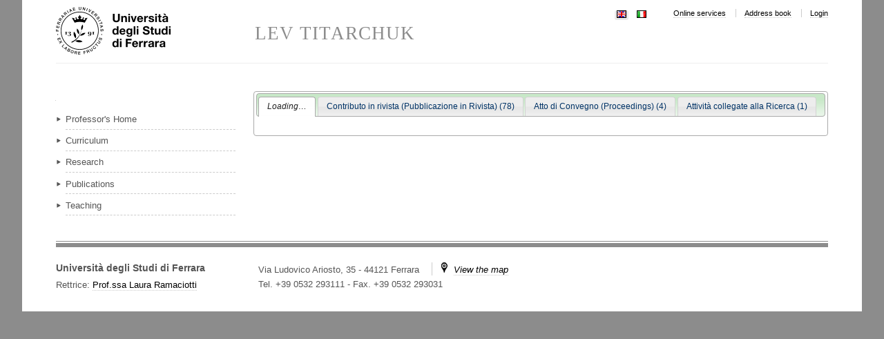

--- FILE ---
content_type: text/css;charset=utf-8
request_url: https://docente.unife.it/portal_css/unife_theme/resourcetinymce.stylesheetstinymce-cachekey-0879a481d0f1891979b8bc10b708d484.css
body_size: 261
content:

/* - ++resource++tinymce.stylesheets/tinymce.css - */
@media screen {
/* https://docente.unife.it/portal_css/++resource++tinymce.stylesheets/tinymce.css?original=1 */
#content ul.listTypeDisc {
list-style-type: disc;
list-style-image: none;
}
#content ul.listTypeSquare {
list-style-type: square;
list-style-image: none;
}
#content ul.listTypeCircle {
list-style-type: circle;
list-style-image: none;
}
#content ol.listTypeDecimal {
list-style-type: decimal;
list-style-image: none;
}
#content ol.listTypeLowerAlpha {
list-style-type: lower-alpha;
list-style-image: none;
}
#content ol.listTypeUpperAlpha {
list-style-type: upper-alpha;
list-style-image: none;
}
#content ol.listTypeLowerRoman {
list-style-type: lower-roman;
list-style-image: none;
}
#content ol.listTypeUpperRoman {
list-style-type: upper-roman;
list-style-image: none;
}

}

